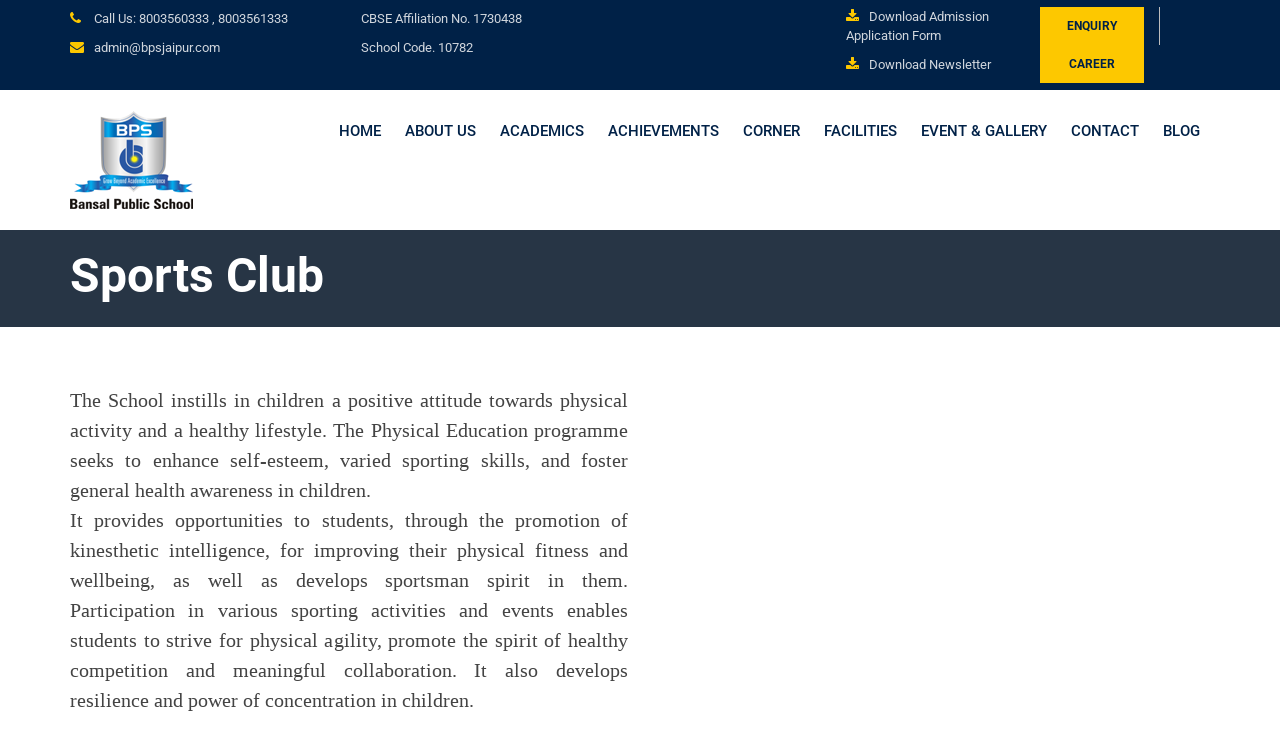

--- FILE ---
content_type: text/html; charset=UTF-8
request_url: http://bpsjaipur.com/club/sports-club
body_size: 7320
content:
<!doctype html>
<html class="no-js" lang="">

<head>
    <meta charset="utf-8">
    <meta http-equiv="x-ua-compatible" content="ie=edge">
    <title>Clubs | Best CBSE Schools | BPS Jaipur </title>
    <meta name="keywords" content="schools in jaipur,best schools in rajasthan,bps jaipur,top schools in jaipur,schools in rajasthan,cbse schools in jaipur,best schools near me,bansal public school jaipur,cbse schools near me,board of secondary education,best cbse school,private schools in jaipur 
">    <meta name="description" content="Best private schools in jaipur with the best facilities like laboratories, sports club, dance club, art and craft club. Bansal public school in the best schools in jaipur. Top CBSE school in jaipur.">
    <meta name="viewport" content="width=device-width, initial-scale=1">
    <!-- Favicon -->
    <link rel="shortcut icon" type="image/x-icon" href="http://bpsjaipur.com/front-assets/img/favicon.png">
    <!-- Normalize CSS -->
    <link rel="stylesheet" href="http://bpsjaipur.com/front-assets/css/normalize.css">
    <!-- Main CSS -->
    <link rel="stylesheet" href="http://bpsjaipur.com/front-assets/css/main.css">
    <!-- Bootstrap CSS -->
    <link rel="stylesheet" href="http://bpsjaipur.com/front-assets/css/bootstrap.min.css">
    <!-- Animate CSS -->
    <link rel="stylesheet" href="http://bpsjaipur.com/front-assets/css/animate.min.css">
    <!-- Font-awesome CSS-->
    <link rel="stylesheet" href="http://bpsjaipur.com/front-assets/css/font-awesome.min.css">
    <!-- Owl Caousel CSS -->
    <link rel="stylesheet" href="http://bpsjaipur.com/front-assets/vendor/OwlCarousel/owl.carousel.min.css">
    <link rel="stylesheet" href="http://bpsjaipur.com/front-assets/vendor/OwlCarousel/owl.theme.default.min.css">
    <!-- Main Menu CSS -->
    <link rel="stylesheet" href="http://bpsjaipur.com/front-assets/css/meanmenu.min.css">
    <!-- nivo slider CSS -->
    <link rel="stylesheet" href="http://bpsjaipur.com/front-assets/vendor/slider/css/nivo-slider.css" type="text/css" />
    <link rel="stylesheet" href="http://bpsjaipur.com/front-assets/vendor/slider/css/preview.css" type="text/css" media="screen" />
    <!-- Datetime Picker Style CSS -->
    <link rel="stylesheet" href="http://bpsjaipur.com/front-assets/css/jquery.datetimepicker.css">
    <!-- Magic popup CSS -->
    <link rel="stylesheet" href="http://bpsjaipur.com/front-assets/css/magnific-popup.css">
    <!-- Switch Style CSS -->
    <link rel="stylesheet" href="http://bpsjaipur.com/front-assets/css/hover-min.css">
    <!-- ReImageGrid CSS -->
    <link rel="stylesheet" href="http://bpsjaipur.com/front-assets/css/reImageGrid.css">
    <!-- Custom CSS -->
    <link rel="stylesheet" href="http://bpsjaipur.com/front-assets/style.css">
    <!-- Modernizr Js -->
    <script src="http://bpsjaipur.com/front-assets/js/modernizr-2.8.3.min.js"></script>
    
    <style type="text/css">
        .blink_me {
  animation: blinker 1s linear infinite;
  color: red !important;
}

@keyframes blinker {
  50% {
    opacity: 0;
  }
}
    </style>
    <!-- Google Tag Manager -->
<script>(function(w,d,s,l,i){w[l]=w[l]||[];w[l].push({'gtm.start':
new Date().getTime(),event:'gtm.js'});var f=d.getElementsByTagName(s)[0],
j=d.createElement(s),dl=l!='dataLayer'?'&l='+l:'';j.async=true;j.src=
'https://www.googletagmanager.com/gtm.js?id='+i+dl;f.parentNode.insertBefore(j,f);
})(window,document,'script','dataLayer','GTM-KR7FC6R');</script>
<!-- End Google Tag Manager -->
<!-- Google tag (gtag.js) -->
<script async src="https://www.googletagmanager.com/gtag/js?id=G-W5T6ZB9EDB"></script>
<script>
  window.dataLayer = window.dataLayer || [];
  function gtag(){dataLayer.push(arguments);}
  gtag('js', new Date());

  gtag('config', 'G-W5T6ZB9EDB');
</script>


<!-- Meta Pixel Code -->
<script>
  !function(f,b,e,v,n,t,s)
  {if(f.fbq)return;n=f.fbq=function(){n.callMethod?
  n.callMethod.apply(n,arguments):n.queue.push(arguments)};
  if(!f._fbq)f._fbq=n;n.push=n;n.loaded=!0;n.version='2.0';
  n.queue=[];t=b.createElement(e);t.async=!0;
  t.src=v;s=b.getElementsByTagName(e)[0];
  s.parentNode.insertBefore(t,s)}(window, document,'script',
  'https://connect.facebook.net/en_US/fbevents.js');
  fbq('init', '1389307765173467');
  fbq('track', 'PageView');
</script>
<noscript><img height="1" width="1" style="display:none"
  src="https://www.facebook.com/tr?id=1389307765173467&ev=PageView&noscript=1"
/></noscript>
<!-- End Meta Pixel Code -->

</head>

<body>
    <!--[if lt IE 8]>
            <p class="browserupgrade">You are using an <strong>outdated</strong> browser. Please <a href="http://browsehappy.com/">upgrade your browser</a> to improve your experience.</p>
        <![endif]-->
    <!-- Add your site or application content here -->
    <div id="wrapper">
        <!-- Header Area Start Here -->
        <header>
            <div id="header2" class="header2-area">
                <div class="header-top-area">
                    <div class="container">
                        <div class="row">
                            <div class="col-xl-3 col-lg-3 col-md-3 col-sm-12">
                                <div class="header-top-left">
                                    <ul>
                                        <li><i class="fa fa-phone" aria-hidden="true"></i><a href="tel:+918003560333" style="text-transform: capitalize;">  Call Us: 8003560333 ,</a>
                                        	<a href="tel:+918003561333">8003561333 </a>
                                        </li>
                                    </ul>
                                </div>
                                <div class="header-top-left">
                                    <ul>
                                        <li><i class="fa fa-envelope" aria-hidden="true"></i><a href="mailto:admin@bpsjaipur.com">admin@bpsjaipur.com</a></li>
                                    </ul>
                                </div>
                            </div>
                            <div class="col-xl-2 col-lg-3 col-md-3 col-sm-12">
                                <div class="header-top-left">
                                    <ul>
                                       <li><a href="#" style="text-transform: capitalize;"><spen style="text-transform: uppercase;">CBSE</spen> affiliation No. 1730438</a></li>
                                    </ul>
                                </div>
                                <div class="header-top-left">
                                    <ul>
                                         <li><a href="#" style="text-transform: capitalize;">School code. 10782  </a></li>
                                    </ul>
                                </div>
                            </div>
                            <div class="col-xl-1 col-lg-2 col-md-2 col-sm-12">
                                <div class="header-top-left">
                                    <ul>
                                       <!-- <li><a href="http://erp.bansalpublicschool.com/forms/login.aspx" style="text-transform:uppercase">ERP Login</a></li> -->
                                    </ul>
                                </div>
                                <div class="header-top-left">
                                    <ul>
                                         <!--<li><a href="http://bpskotaalumni.com" style="text-transform: uppercase;">BPS Alumni</a></li>-->
                                         <!--<li><a href="https://docs.google.com/forms/d/1sSqFopr6uaanZDOd-ZzM1YmBqktKC0xoV1P8Q_BlO8M/edit" style="text-transform: uppercase;" class="blink_me"><blink>Little Star Fun Contest</blink></a></li>-->
                                         <!--<li><a href="https://docs.google.com/forms/d/1rZGtkMSSr_kdYCYZICgUPszfV5bIPDgittXwCnRmO1Y/viewform?edit_requested=true" style="text-transform: uppercase;" class="blink_me"><img src="http://bpsjaipur.com/front-assets/img/little.png"></a></li>-->
                                    </ul>
                                </div>
                            </div>
                            <div class="col-xl-2 col-lg-6 col-md-6 col-sm-12">
                                <div class="header-top-left">
                                    <ul>
                                        <li>
                                               <!--<img src="http://bpsjaipur.com/front-assets/img/QRCODE.jpeg" width="40%">-->
                                               <!--&nbsp;-->
                                               <!--<img src="http://bpsjaipur.com/front-assets/img/03.jpg" width="40%">-->
                                        </li>
                                    </ul>
                                </div>
                            </div>
                            <div class="col-xl-2 col-lg-2 col-md-2 col-sm-12">
                            	<div class="header-top-left">
                                    <ul>
                                        <li><i class="fa fa-download" aria-hidden="true"></i><a href="https://bpsjaipur.com/imgupload/media/1682332004ADMISSIONFORM.pdf" style="text-transform: capitalize;">Download Admission Application Form</a>
                                        </li>
                                    </ul>
                                </div>
                                <div class="header-top-left">
                                    <ul>
                                        <li><i class="fa fa-download" aria-hidden="true"></i><a style="text-transform: capitalize;" href="http://bpsjaipur.com/newsletter">Download Newsletter</a></li>
                                    </ul>
                                </div>
                                
                            </div>
                            <div class="col-xl-2 col-lg-2 col-md-2 col-sm-12">
                                <div class="header-top-left">
                                    <ul>
                                        <li>
                                            <div class="apply-btn-area">
                                                <a href="http://bpsjaipur.com/enquiry" class="apply-now-btn">Enquiry</a>
                                            </div>
                                        </li>
                                        <li>
                                            <div class="apply-btn-area">
                                                <a href="http://bpsjaipur.com/find-student" class="apply-now-btn" style="display:none">Pay Fees</a>
                                                <a href="http://bpsjaipur.com/career" class="apply-now-btn">Career</a>
                                            </div>
                                        </li>
                                    </ul>
                                </div>
                                 <div class="header-top-left">
                                    <ul>
                                        <!--<li><a href="https://forms.gle/NSJmejz5i4b6RxrP7" class="blink_me" style="text-transform: uppercase;background-color:#fff;">LITTLE STAR FUN CONTEST</a></li>-->
                                    </ul>
                                </div>
                            </div>
                            
                        </div>
                    </div>

                </div>
              
                <div class="main-menu-area bg-textPrimary" id="sticker">
                    <div class="container">
                        <div class="row">
                            <div class="col-xl-2 col-lg-2 col-md-3">
                                <div class="logo-area">
                                    <a href="http://bpsjaipur.com/home"><img class="img-responsive" src="http://bpsjaipur.com/front-assets/img/Logo-Copy.png" alt="logo"></a>
                                </div>
                            </div>
                            <div class="col-xl-10 col-lg-10 col-md-10">
                                <nav id="desktop-nav">

                                <ul >
                                <li><a href="http://bpsjaipur.com/home" ><i class="icon-home"></i>Home</a></li>
                                
                                <li >
                                    <a href="#" ><i class="icon-caret-down"></i>About Us</a>
                                     <ul >
                                        <li ><a href="http://bpsjaipur.com/about-us">About BPS</a></li>
                                        <li ><a href="http://bpsjaipur.com/mission-vision">Vision &amp; Mission</a></li>
                                        <li ><a href="http://bpsjaipur.com/school-philosophy">School Philosophy</a></li>
                                        <li ><a href="http://bpsjaipur.com/director-message">Director's</a></li>
                                        <li ><a href="http://bpsjaipur.com/principal-message">Principal's</a></li>
                                        <li ><a href="http://bpsjaipur.com/school-anthem">School Anthem </a></li>

                                    </ul>
                                </li>


                                <li ><a href="#" ><i class="icon-book3"></i>Academics</a>
                                    <ul >
                                        <li ><a href="http://bpsjaipur.com/academics-info"><i class="icon-book3"></i>Academics </a></li>
                                        <li ><a href="http://bpsjaipur.com/pre-primary-education"><i class="icon-book3"></i>Pre Primary Education</a></li>
                                        <li ><a href="http://bpsjaipur.com/curriculum"><i class="icon-book3"></i>Curriculum</a></li>
                                        <li ><a href="http://bpsjaipur.com/admission"><i class="icon-book3"></i>Admission </a></li>
                                        <li ><a href="http://bpsjaipur.com/fees"><i class="icon-book3"></i>Fees </a></li>
                                        <li ><a href="http://bpsjaipur.com/downloads"><i class="icon-book3"></i>Downloads </a></li>
                                        <!--<li ><a href="http://bpsjaipur.com/time-table"><i class="icon-book3"></i>Time Table </a></li>-->
                                        <li ><a href="http://bpsjaipur.com/activity-calendar"><i class="icon-book3"></i>Activity Calendar </a></li>

                                        
                                    </ul>
                                    </li>
                              

                                    <li  ><a href="#"><i class="icon-pencil6"></i>Achievements</a>
                                    <ul >
                                     <li class="has-child-menu"><a href="#"><i class="icon-compose"></i>Academics Achievements</a>
                                         <ul class="thired-level">
	                                         <li ><a href="http://bpsjaipur.com/olympiad"><i class="icon-compose"></i>Olympiad</a></li>
	                                         <li ><a href="http://bpsjaipur.com/abacus"><i class="icon-compose"></i>Abacus </a></li>
                                        </ul>
                                        </li>

                                        <li ><a href="http://bpsjaipur.com/overall-achievements"><i class="icon-book3"></i>Overall Achievements </a></li>
                                        <li><a href="http://bpsjaipur.com/internatioanl-award"><i class="icon-book3"></i>International School Award </a></li>
                                       
                                        <li ><a href="http://bpsjaipur.com/education-award"><i class="icon-book3"></i>Education Award  </a></li>
                                         <li ><a href="http://bpsjaipur.com/baord-results"><i class="icon-book3"></i>Board Results</a>
                                        </li>
                                </ul>
                                </li>
                                <li><a href="#" ><i class="icon-mail6"></i>Corner</a>
                                    <ul class="sub-dropdown">
                                        <li class="has-child-menu"><a href="#"><i class="icon-mail6"></i>CBSE</a>
                                        <ul class="thired-level">
                                                <li ><a href="http://bpsjaipur.com/front-assets/pdf/MPD.pdf" target="_blank"><i class="icon-mail6"></i>Mandatory Public Disclosure</a></li>
                                                <li ><a href="http://bpsjaipur.com/tc"><i class="icon-mail6"></i>TC Verification</a></li>
                                        </ul>
                                        </li>
                                        <li class="has-child-menu"><a href="#"><i class="icon-mail6"></i>Student</a>
                                        <ul class="thired-level">
                                                
                                                <li ><a href="http://bpsjaipur.com/scout"><i class="icon-mail6"></i>SCOUT & GUIDE</a></li>
                                                <li ><a href="http://bpsjaipur.com/houses"><i class="icon-mail6"></i>HOUSES</a></li>
                                                <li ><a href="http://bpsjaipur.com/ncc"><i class="icon-mail6"></i>NCC</a></li>
                                                <li class="has-child-menu"><a href="#"><i class="icon-mail6"></i>Clubs</a>
                                                <ul class="thired-level">
                                                <li class="has-child-menu"><a href="http://bpsjaipur.com/club/eco-club"><i class="icon-mail6"></i>ECO Club</a></li>
                                                <li ><a href="http://bpsjaipur.com/club/maths-club"><i class="icon-mail6"></i>Maths Club</a></li>
                                                <li ><a href="http://bpsjaipur.com/club/english-club"><i class="icon-mail6"></i>English Club</a></li>
                                                <li ><a href="http://bpsjaipur.com/club/hindi-club"><i class="icon-mail6"></i>Hindi Samiti Club</a></li>
                                                <!-- <li ><a href="http://bpsjaipur.com/club/literary-club"><i class="icon-mail6"></i>Literary Club</a></li> -->
                                                <li><a href="http://bpsjaipur.com/club/dance-drama-club"><i class="icon-mail6"></i>Dance &amp; Dramatics Club</a></li>
                                                <li ><a href="http://bpsjaipur.com/club/art-craft-club"><i class="icon-mail6"></i>Art &amp; Craft Club</a></li>
                                                <li ><a href="http://bpsjaipur.com/club/gk-club"><i class="icon-mail6"></i>G.K. Club</a></li>
                                                <li ><a href="http://bpsjaipur.com/club/sports-club"><i class="icon-mail6"></i>Sports Club</a></li>
                                                <li ><a href="http://bpsjaipur.com/club/music-club"><i class="icon-mail6"></i>Music Club</a></li>
                                        		</ul>

                                                </li>
                                        </ul>
                                        </li>
                                    </ul>
                                </li>

                                <li ><a href="#" ><i class="icon-users5"></i>Facilities</a>
                                    <ul >
                                        <li ><a href="http://bpsjaipur.com/facilities/classrooms"><i class="icon-users5"></i>Classrooms </a></li>
                                        <li ><a href="http://bpsjaipur.com/facilities/library"><i class="icon-users5"></i>Library</a></li>

                                        <li class="has-child-menu"><a href="#"><i class="icon-compose"></i>Laboratories</a>
                                            <ul class="thired-level">
                                                <li ><a href="http://bpsjaipur.com/facilities/physics-lab"><i class="icon-compose"></i>Physics Laboratory </a></li>
                                                <li ><a href="http://bpsjaipur.com/facilities/chemistry-lab"><i class="icon-compose"></i>Chemistry Laboratory </a></li>
                                                <li ><a href="http://bpsjaipur.com/facilities/biology-lab"><i class="icon-compose"></i>Biology Laboratory</a></li>
                                                 <li ><a href="http://bpsjaipur.com/facilities/social-science-lab"><i class="icon-compose"></i>Social Science Laboratory</a></li>
                                                <li ><a href="http://bpsjaipur.com/facilities/computer-lab"><i class="icon-compose"></i>Computer Laboratory</a></li>
                                                <li ><a href="http://bpsjaipur.com/facilities/english-lab"><i class="icon-compose"></i>English Laboratory</a></li>
                                                <li ><a href="http://bpsjaipur.com/facilities/geography-lab"><i class="icon-compose"></i>Geography Laboratory</a></li>
                                                <li ><a href="http://bpsjaipur.com/facilities/atal-lab">ATL Lab(Atal Tinkering Lab)</a></li>
                                        	</ul>
                                        </li>


                                        <li class="has-child-menu"><a href="#"><i class="icon-compose"></i>Sports Facilities</a>
                                            <ul class="thired-level">
                                                <li ><a href="http://bpsjaipur.com/facilities/badminton"><i class="icon-compose"></i>Badminton Hall(Indoor) </a></li>
                                                <li ><a href="http://bpsjaipur.com/facilities/tt"><i class="icon-compose"></i>Table Tennis & Lawn Tennis</a></li>
                                                <li ><a href="http://bpsjaipur.com/facilities/cricket"><i class="icon-compose"></i>Master Blaster Cricket Academy (Cricket Net Practice &amp; Cricket Pitch)</a></li>
                                                <li ><a href="http://bpsjaipur.com/facilities/football"><i class="icon-compose"></i>Football</a></li>
                                                <!-- <li ><a href="http://bpsjaipur.com/facilities/volleyball"><i class="icon-compose"></i>Volleyball </a></li> -->
                                                <li ><a href="http://bpsjaipur.com/facilities/skating"><i class="icon-compose"></i>Skating </a></li>
                                                <li ><a href="http://bpsjaipur.com/facilities/archery"><i class="icon-compose"></i>Archery  </a></li>
                                                <li ><a href="http://bpsjaipur.com/facilities/basketball"><i class="icon-compose"></i>Basketball</a></li>
                                                <li ><a href="http://bpsjaipur.com/facilities/gym"><i class="icon-compose"></i>Gymnasium</a></li>
                                                <li ><a href="http://bpsjaipur.com/facilities/indoor"><i class="icon-compose"></i>Indoor Games Room </a></li>
                                                <li ><a href="http://bpsjaipur.com/facilities/kindergarten"><i class="icon-compose"></i>Kindergarten Play Area </a></li>
                                                 <li ><a href="http://bpsjaipur.com/facilities/pool"><i class="icon-users5"></i>Swimming Pool</a></li>
                                        </ul>
                                        </li>

                                        <li ><a href="http://bpsjaipur.com/facilities/auditorium"><i class="icon-users5"></i>Auditorium</a></li>
                                       
                                        <li ><a href="http://bpsjaipur.com/facilities/ground"><i class="icon-users5"></i>Play Ground</a></li>
                                        <li ><a href="http://bpsjaipur.com/facilities/music-room"><i class="icon-users5"></i>Music Room</a></li>

                                        <li ><a href="http://bpsjaipur.com/facilities/dance-room"><i class="icon-users5"></i>Dance Room</a></li>

                                        <li class="has-child-menu"><a href="#"><i class="icon-compose"></i>Play Zone</a>
                                            <ul class="thired-level">
                                                <li ><a href="http://bpsjaipur.com/facilities/play-zone"><i class="icon-compose"></i>Play Zone (Indoor)</a></li>
                                                <li ><a href="http://bpsjaipur.com/facilities/outdoor-play-zone"><i class="icon-compose"></i>Play Zone (Outdoor)</a></li>
                                        </ul>
                                        </li>
                                        
                                   
                                     </ul>
                                     </li>
                                 
                                <li ><a href="#" ><i class="icon-check-square-o"></i>Event & Gallery</a>
                                <ul class="sub-dropdown">
                                        <li ><a href="http://bpsjaipur.com/events" ><i class="icon-cubes"></i>Event</a></li>
                                        <li i><a href="http://bpsjaipur.com/media"><i class="icon-check-square-o"></i>Media Gallery</a></li>
                                        <li i><a href="http://bpsjaipur.com/video"><i class="icon-check-square-o"></i>Video Gallery</a></li>
                                </ul>
                                </li>
                               
                                <li >
                                    <a href="#" ><i class="icon-caret-down"></i>Contact</a>
                                     <ul >
                                        <li ><a href="http://bpsjaipur.com/contact">Contact Us</a></li>
                                        <li ><a href="http://bpsjaipur.com/career">Career</a></li>
                                    </ul>
                                </li>
                                <li><a href="http://bpsjaipur.com/Blog" ><i class="icon-home"></i>Blog</a></li>
                            </ul>
                                </nav>
                            </div>
                            
                        </div>
                    </div>
                </div>
            </div>
            <!-- Mobile Menu Area Start -->
            <div class="mobile-menu-area">
                <div class="container">
                    <div class="row">
                        <div class="col-lg-12">
                            <div class="mobile-menu">
                                <nav id="dropdown">
                                   <ul>
                                   	<li><a href="http://bpsjaipur.com" ><i class="icon-home"></i>Home</a></li>
                                
                                <li >
                                    <a href="#" ><i class="icon-caret-down"></i>About Us</a>
                                     <ul >
                                        <li ><a href="http://bpsjaipur.com/about-us">About BPS</a></li>
                                        <li ><a href="http://bpsjaipur.com/mission-vision">Vision &amp; Mission</a></li>
                                        <li ><a href="http://bpsjaipur.com/school-philosophy">School Philosophy</a></li>
                                        <li ><a href="http://bpsjaipur.com/director-message">Director's Message</a></li>
                                        <li ><a href="http://bpsjaipur.com/principal-message">Principal's Message</a></li>
                                        <li ><a href="http://bpsjaipur.com/front-assets/pdf/SCHOOLANTHEM.PDF">School Anthem </a></li>
                                        

                                    </ul>
                                </li>


                                <li ><a href="#" ><i class="icon-book3"></i>Academics</a>
                                    <ul >
                                        <li ><a href="http://bpsjaipur.com/academics-info"><i class="icon-book3"></i>Academics </a></li>
                                        <li ><a href="http://bpsjaipur.com/pre-primary-education"><i class="icon-book3"></i>Pre Primary Education</a></li>
                                        <li ><a href="http://bpsjaipur.com/curriculum"><i class="icon-book3"></i>Curriculum</a></li>
                                        <li ><a href="http://bpsjaipur.com/admission"><i class="icon-book3"></i>Admission </a></li>
                                        <li ><a href="http://bpsjaipur.com/fees"><i class="icon-book3"></i>Fees </a></li>
                                        <li ><a href="http://bpsjaipur.com/downloads"><i class="icon-book3"></i>Downloads </a></li>
                                        <li ><a href="#"><i class="icon-book3"></i>Time Table </a></li>
                                        <li ><a href="http://bpsjaipur.com/activity-calendar"><i class="icon-book3"></i>Activity Calendar </a></li>

                                        
                                    </ul>
                                    </li>
                              

                                    <li  ><a href="#"><i class="icon-pencil6"></i>Achievements</a>
                                    <ul >
                                     <li class="has-child-menu"><a href="#"><i class="icon-compose"></i>Academics Achievements</a>
                                         <ul class="thired-level">
	                                         <li ><a href="http://bpsjaipur.com/olympied"><i class="icon-compose"></i>Olympiad</a></li>
	                                         <li ><a href="http://bpsjaipur.com/abacus"><i class="icon-compose"></i>Abacus </a></li>
                                        </ul>
                                        </li>

                                        <li ><a href="http://bpsjaipur.com/overall-achievements"><i class="icon-book3"></i>Overall Achievements </a></li>
                                        <li><a href="http://bpsjaipur.com/internatioanl-award"><i class="icon-book3"></i>International School Award </a></li>
                                        <li ><a href="http://bpsjaipur.com/education-award"><i class="icon-book3"></i>Education Award  </a></li>
                                         <li ><a href="http://bpsjaipur.com/baord-results"><i class="icon-book3"></i>Board Results</a>
                                        </li>
                                </ul>
                                </li>
                                

                                <li ><a href="#" ><i class="icon-users5"></i>Facilities</a>
                                    <ul >
                                        <li ><a href="http://bpsjaipur.com/facilities/classrooms"><i class="icon-users5"></i>Classrooms </a></li>
                                        <li ><a href="http://bpsjaipur.com/facilities/library"><i class="icon-users5"></i>Library</a></li>

                                        <li class="has-child-menu"><a href="#"><i class="icon-compose"></i>Laboratories</a>
                                            <ul class="thired-level">
                                                <li ><a href="http://bpsjaipur.com/facilities/physics-lab"><i class="icon-compose"></i>Physics Laboratory </a></li>
                                                <li ><a href="http://bpsjaipur.com/facilities/chemistry-lab"><i class="icon-compose"></i>Chemistry Laboratory </a></li>
                                                <li ><a href="http://bpsjaipur.com/facilities/biology-lab"><i class="icon-compose"></i>Biology Laboratory</a></li>
                                                <li ><a href="http://bpsjaipur.com/facilities/computer-lab"><i class="icon-compose"></i>Computer Laboratory</a></li>
                                                <li ><a href="http://bpsjaipur.com/facilities/english-lab"><i class="icon-compose"></i>English Laboratory</a></li>
                                        	</ul>
                                        </li>


                                        <li class="has-child-menu"><a href="#"><i class="icon-compose"></i>Sports Facilities</a>
                                            <ul class="thired-level">
                                                <li ><a href="http://bpsjaipur.com/facilities/badminton"><i class="icon-compose"></i>Badminton Hall(Indoor) </a></li>
                                                <li ><a href="http://bpsjaipur.com/facilities/tt"><i class="icon-compose"></i>Table Tennis </a></li>
                                                <li ><a href="http://bpsjaipur.com/facilities/cricket"><i class="icon-compose"></i>Cricket Ground(Cricket Net Practice &amp; Cricket Pitch)</a></li>
                                                <li ><a href="http://bpsjaipur.com/facilities/football"><i class="icon-compose"></i>Football Ground</a></li>
                                                <li ><a href="http://bpsjaipur.com/facilities/volleyball"><i class="icon-compose"></i>Volleyball </a></li>
                                                <li ><a href="http://bpsjaipur.com/facilities/skating"><i class="icon-compose"></i>Skating </a></li>
                                                <li ><a href="http://bpsjaipur.com/facilities/archery"><i class="icon-compose"></i>Archery  </a></li>
                                                <li ><a href="http://bpsjaipur.com/facilities/basketball"><i class="icon-compose"></i>Basketball</a></li>
                                                <li ><a href="http://bpsjaipur.com/facilities/gym"><i class="icon-compose"></i>Gymnasium</a></li>
                                                <li ><a href="http://bpsjaipur.com/facilities/indoor"><i class="icon-compose"></i>Indoor Games Room </a></li>
                                                <li ><a href="http://bpsjaipur.com/facilities/kindergarten"><i class="icon-compose"></i>Kindergarten Play Area </a></li>
                                        </ul>
                                        </li>

                                        <li ><a href="http://bpsjaipur.com/facilities/auditorium"><i class="icon-users5"></i>Auditorium</a></li>
                                        <li ><a href="http://bpsjaipur.com/facilities/pool"><i class="icon-users5"></i>Swimming Pool</a></li>
                                        <li ><a href="http://bpsjaipur.com/facilities/ground"><i class="icon-users5"></i>Play Ground</a></li>
                                        <li ><a href="http://bpsjaipur.com/facilities/musicroom"><i class="icon-users5"></i>Music Room</a></li>
                                        <li ><a href="http://bpsjaipur.com/facilities/play-zone"><i class="icon-users5"></i>BPS Play Zone</a></li>
                                        <li ><a href="http://bpsjaipur.com/facilities/atal-lab"><i class="icon-users5"></i>ATL Lab(Atal Tinkering Lab)</a></li>
                                   
                                     </ul>
                                     </li>
                                 <li><a href="#" ><i class="icon-mail6"></i>Corner</a>
                                    <ul class="sub-dropdown">
                                        <li class="has-child-menu"><a href="#"><i class="icon-mail6"></i>CBSE</a>
                                        <ul class="thired-level">
                                                <li ><a href="http://bpsjaipur.com/front-assets/pdf/MPD.pdf" target="_blank"><i class="icon-mail6"></i>Mandatory Public Disclosure</a></li>
                                                <li ><a href="http://bpsjaipur.com/tc"><i class="icon-mail6"></i>TC Verification</a></li>
                                        </ul>
                                        </li>
                                        <li class="has-child-menu"><a href="#"><i class="icon-mail6"></i>Student</a>
                                        <ul class="thired-level">
                                                
                                                <li ><a href="http://bpsjaipur.com/scout"><i class="icon-mail6"></i>SCOUT</a></li>
                                                <li ><a href="http://bpsjaipur.com/houses"><i class="icon-mail6"></i>HOUSES</a></li>
                                                
                                                <li class="has-child-menu"><a href="#"><i class="icon-mail6"></i>Clubs</a>
                                                <ul class="thired-level">
                                                <li class="has-child-menu"><a href="http://bpsjaipur.com/club/eco-club"><i class="icon-mail6"></i>ECO Club</a></li>
                                                <li ><a href="http://bpsjaipur.com/club/maths-club"><i class="icon-mail6"></i>Maths Club</a></li>
                                                <li ><a href="http://bpsjaipur.com/club/literary-club"><i class="icon-mail6"></i>Literary Club</a></li>
                                                <li><a href="http://bpsjaipur.com/club/dance-drama-club"><i class="icon-mail6"></i>Dance &amp; Drama Club</a></li>
                                                <li ><a href="http://bpsjaipur.com/club/art-craft-club"><i class="icon-mail6"></i>Art &amp; Craft Club</a></li>
                                                <li ><a href="http://bpsjaipur.com/club/gk-club"><i class="icon-mail6"></i>G.K Club</a></li>
                                                <li ><a href="http://bpsjaipur.com/club/sports-club"><i class="icon-mail6"></i>Sports Club</a></li>
                                                <li ><a href="http://bpsjaipur.com/club/music-club"><i class="icon-mail6"></i>Music Club</a></li>
                                        		</ul>

                                                </li>
                                        </ul>
                                        </li>
                                    </ul>
                                </li>
                                <li ><a href="#" ><i class="icon-check-square-o"></i>Event & Gallery</a>
                                <ul class="sub-dropdown">
                                        <li ><a href="http://bpsjaipur.com/events" ><i class="icon-cubes"></i>Event</a></li>
                                        <li i><a href="http://bpsjaipur.com/media"><i class="icon-check-square-o"></i>Gallery</a></li>
                                </ul>
                                </li>

                               
                                <li >
                                 <a href="http://bpsjaipur.com/contact" >Contact</a></li>
                                 <li><a href="http://bpsjaipur.com/Blog" ><i class="icon-home"></i>Blog</a></li>
                                   </ul>
                                </nav>
                            </div>
                        </div>
                    </div>
                </div>
            </div>
            <!-- Mobile Menu Area End -->
        </header>        <!-- Header Area End Here -->
        <!-- Inner Page Banner Area Start Here -->
        <div class="inner-page-banner-area" style="background-color: #83b2e9;">
            <div class="container">
                <div class="pagination-area">
                    <h1>Sports Club</h1>
                </div>
            </div>
        </div>
        <!-- Inner Page Banner Area End Here -->
        <!-- Contact Us Page 1 Area Start Here -->
        <div class="about-page1-area" style="padding: 58px 0 0px;">
            <div class="container">
                <div class="row about-page1-inner">
                    <div class="col-xl-6 col-lg-6 col-md-6 col-sm-12">
                        <div class="about-page-content-holder">
                            <div class="content-box">
<p style="text-align:justify"><span style="font-size:20px"><span style="font-family:Calibri,&quot;sans-serif&quot;">The School instills in children a positive attitude towards physical activity and a healthy lifestyle. The Physical Education programme seeks to enhance self-esteem, varied sporting skills, and foster general health awareness in children.<br />
It provides opportunities to students, through the promotion of kinesthetic intelligence, for improving their physical fitness and wellbeing, as well as develops sportsman spirit in them. Participation in various sporting activities and events enables students to strive for physical agility, promote the spirit of healthy competition and meaningful collaboration. It also develops resilience and power of concentration in children.</span></span></p>

<p style="text-align:justify"><span style="font-size:20px"><span style="font-family:&quot;Times New Roman&quot;,&quot;serif&quot;"><strong><span style="font-family:&quot;Calibri&quot;,&quot;sans-serif&quot;">Teacher Incharge: Ms. Ganga Sharma</span></strong></span></span></p>

<p style="text-align:justify"><span style="font-size:20px"><span style="font-family:&quot;Times New Roman&quot;,&quot;serif&quot;"><strong><span style="font-family:&quot;Calibri&quot;,&quot;sans-serif&quot;">President: Nawazish (IX-A)</span></strong></span></span></p>

<p>&nbsp;</p>
</div>
                        </div>
                    </div>
                </div>
            </div>
        </div>
         <div class="gallery-area2" style="padding: 0px 0 33px">
            <div class="container" id="inner-isotope">
                <div class="row featuredContainer gallery-wrapper">
                                                                                                </div>
            </div>
        </div>
        <!-- Contact Us Page 1 Area End Here -->
        <!-- Footer Area Start Here -->
         <footer>
            <div class="footer-area-top">
                <div class="container">
                    <div class="row">
                        <div class="col-xl-3 col-lg-3 col-md-6 col-sm-12">
                            <div class="footer-box">
                                <a href="index.html"><img class="img-responsive" src="http://bpsjaipur.com/front-assets/img/Logo-Copy.png" alt="logo"></a>
                                <div class="footer-about">
                                    <p>BPS is one of the most prestigious school in the city, with the vision of attaining global recognition. The school provides an environment in which every student discovers and realizes his full potential so that he grows up to become a responsible individual with excellent knowledge and skills.</p>
                                </div>
                                <ul class="footer-social">
                                    <li><a href="https://www.facebook.com/bpspratapnagar"><i class="fa fa-facebook" aria-hidden="true"></i></a></li>
                                    <li><a href="https://www.linkedin.com/school/bansal-public-school/"><i class="fa fa-linkedin" aria-hidden="true"></i></a></li>
                                    <li><a href="https://www.instagram.com/bps_jaipur/"><i class="fa fa-instagram" aria-hidden="true"></i></a></li>
                                    <li><a href="https://www.youtube.com/@bansalpublicschooljaipur"><i class="fa fa-youtube" aria-hidden="true"></i></a></li>
                                   
                                </ul>
                            </div>
                        </div>
                        <div class="col-xl-3 col-lg-3 col-md-6 col-sm-12">
                            <div class="footer-box">
                                <h3>Featured Links</h3>
                                <ul class="featured-links">
                                    <li>
                                        <ul>
                                            <li><a href="http://bpsjaipur.com/front-assets/pdf/MPD.pdf">Mandatory Public Disclosure</a></li>
                                            <li><a href="http://bpsjaipur.com/tc">TC Verification</a></li>
                                            <li><a href="http://bpsjaipur.com/enquiry">Enquiry</a></li>
                                            <li><a href="http://bpsjaipur.com/contact">Contact</a></li>
                                        </ul>
                                    </li>
                                    
                                </ul>
                            </div>
                        </div> 
                        <div class="col-xl-3 col-lg-3 col-md-6 col-sm-12">
                            <div class="footer-box">
                                <h3>Information</h3>
                                <ul class="corporate-address">
                                	<li><i class="fa fa-map" aria-hidden="true"></i> Sector-17
,
Pratap Nagar, Sanganer
Pincode - 302033
Jaipur (Rajasthan)
INDIA</li>
                                    <li><i class="fa fa-phone" aria-hidden="true"></i><a href="tel:+918003560333"> 8003560333 </a></li>
                                    <li><i class="fa fa-phone" aria-hidden="true"></i><a href="tel:+918003561333">8003561333</a></li>
                                    <li><i class="fa fa-envelope-o" aria-hidden="true"></i><a href="mailto:admin@bpsjaipur.com">admin@bpsjaipur.com</a></li>
                                </ul>
                                
                            </div>
                        </div>
                        <div class="col-xl-3 col-lg-3 col-md-6 col-sm-12">
                            <div class="footer-box">
                                <h3>Map</h3>
                                <p>
                                    <iframe src="https://www.google.com/maps/embed?pb=!1m18!1m12!1m3!1d3561.0150136935345!2d75.82887301451835!3d26.807650571059842!2m3!1f0!2f0!3f0!3m2!1i1024!2i768!4f13.1!3m3!1m2!1s0x396db5d163000001%3A0xd76002f5a506870a!2sJ+V+P+International+School!5e0!3m2!1sen!2sin!4v1459480876273" width="300" height="300" frameborder="0" style="border:0" allowfullscreen=""></iframe>
                                	
                                </p>
                            </div>
                        </div>
                    </div>
                </div>
            </div>
            <div class="footer-area-bottom">
                <div class="container">
                    <div class="row">
                        <div class="col-xl-8 col-lg-8 col-md-8 col-sm-12">
                            <p>&copy; 2023 Bansal Public School Jaipur &nbsp; Designed by<a target="_blank" href="http://thirdeyeinfolabs.com/" rel="nofollow"> ThirdEyeInfoLabs</a></p>
                        </div>
                        <div class="col-xl-4 col-lg-4 col-md-4 col-sm-12">
                           
                        </div>
                    </div>
                </div>
            </div>
        </footer>        <!-- Footer Area End Here -->
    </div>
    <!-- Preloader Start Here -->
    <div id="preloader"></div>
    <!-- Preloader End Here -->
    <!-- jquery-->
    
<!-- jquery-->
    <script src="http://bpsjaipur.com/front-assets/js/jquery-2.2.4.min.js" type="text/javascript"></script>
    <!-- Plugins js -->
    <script src="http://bpsjaipur.com/front-assets/js/plugins.js" type="text/javascript"></script>
    <!-- Bootstrap js -->
    <script src="http://bpsjaipur.com/front-assets/js/bootstrap.min.js" type="text/javascript"></script>
    <!-- WOW JS -->
    <script src="http://bpsjaipur.com/front-assets/js/wow.min.js"></script>
    <!-- Nivo slider js -->
    <script src="http://bpsjaipur.com/front-assets/vendor/slider/js/jquery.nivo.slider.js" type="text/javascript"></script>
    <script src="http://bpsjaipur.com/front-assets/vendor/slider/home.js" type="text/javascript"></script>
    <!-- Owl Cauosel JS -->
    <script src="http://bpsjaipur.com/front-assets/vendor/OwlCarousel/owl.carousel.min.js" type="text/javascript"></script>
    <!-- Meanmenu Js -->
    <script src="http://bpsjaipur.com/front-assets/js/jquery.meanmenu.min.js" type="text/javascript"></script>
    <!-- Srollup js -->
    <script src="http://bpsjaipur.com/front-assets/js/jquery.scrollUp.min.js" type="text/javascript"></script>
    <!-- jquery.counterup js -->
    <script src="http://bpsjaipur.com/front-assets/js/jquery.counterup.min.js"></script>
    <script src="http://bpsjaipur.com/front-assets/js/waypoints.min.js"></script>
    <!-- Countdown js -->
    <script src="http://bpsjaipur.com/front-assets/js/jquery.countdown.min.js" type="text/javascript"></script>
    <!-- Isotope js -->
    <script src="http://bpsjaipur.com/front-assets/js/isotope.pkgd.min.js" type="text/javascript"></script>
    <!-- Magic Popup js -->
    <script src="http://bpsjaipur.com/front-assets/js/jquery.magnific-popup.min.js" type="text/javascript"></script>
    <!-- Gridrotator js -->
    <script src="http://bpsjaipur.com/front-assets/js/jquery.gridrotator.js" type="text/javascript"></script>
    <!-- Custom Js -->
    <script src="http://bpsjaipur.com/front-assets/js/main.js" type="text/javascript"></script>


<script src="http://bpsjaipur.com/app-assets/js/core/bootstrapValidator.min.js"></script>
<script src="https://cdn.jsdelivr.net/npm/sweetalert2@9"></script>
<script type="text/javascript">
 function ReponsePopup(data) {
    var JSONObject = JSON.parse(data);
     if(JSONObject["Response"]==1)
      {
        Swal.fire({
            position: 'top',
            icon: 'success',
            text: JSONObject["Message"],
            type: "success"
        }).then(function() {
            location.reload();
        });
         
      }
      else
      {
        Swal.fire({
            title: "Error!",
            text: JSONObject["Message"],
            type: "error"
        });
      }
 }
</script>


</body>

</html>